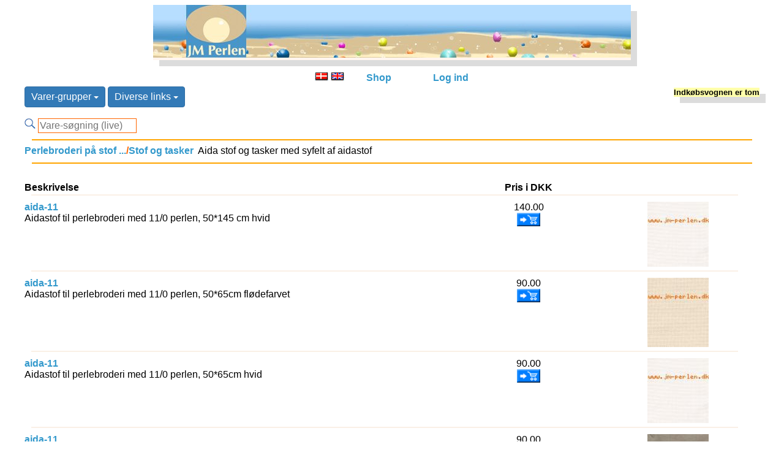

--- FILE ---
content_type: text/html; charset=UTF-8
request_url: https://www.jm-perlen.dk/shop/?page=shop/browse&page_title=Stof%20og%20tasker%20/%20fabric%20and%20bags&category_id=f0eda81138a132f4e043f9704842d772&category_parent_id=93639327af26f5c3ae1c6a9a47dd719e&page_title=Aida%20stof%20og%20tasker%20med%20syfelt%20af%20aidastof&ps_session=41df3ed5704c88f3250f4a0515e5a5a8
body_size: 7799
content:
<!DOCTYPE html>
<html lang="da-DK">
<head>
	<meta charset="UTF-8">
	<title>Aida stof og tasker med syfelt af aidastof</title>
	<meta name="description" content="<h1>Perler og alt til Grønlandsk perlesyning, perlebroderi på stof, perlevævning  og perlesmykker.</h1>">
	<meta name="keywords" content="perlesyning,perlebroderi,perleopskrifter,JM-Perlen,AnneAgger,Stenboden,Elises,TOHO,perler,9/0,11/0">
	<meta name="Author" content="JM-Perlen ApS">
	<meta name="viewport" content="width=device-width, initial-scale=1">
	<link rel="alternate" type="application/rss+xml" title="jm-perlen.dk" href="https://www.jm-perlen.dk/shop/?page=shop/xml&print=1">
  <link rel="shortcut icon" href="../favicon.ico" type="image/x-icon" />
  <link rel="apple-touch-icon" href="/apple-touch-icon.png" />
  <link rel="apple-touch-icon" sizes="57x57" href="/apple-touch-icon-57x57.png">
  <link rel="apple-touch-icon" sizes="72x72" href="/apple-touch-icon-72x72.png">
  <link rel="apple-touch-icon" sizes="76x76" href="/apple-touch-icon-76x76.png">
  <link rel="apple-touch-icon" sizes="114x114" href="/apple-touch-icon-114x114.png">
  <link rel="apple-touch-icon" sizes="120x120" href="/apple-touch-icon-120x120.png">
  <link rel="apple-touch-icon" sizes="144x144" href="/apple-touch-icon-144x144.png">
  <link rel="apple-touch-icon" sizes="152x152" href="/apple-touch-icon-152x152.png">
  <link rel="home" href="https://www.jm-perlen.dk/">
  <link rel="stylesheet" href="/ps-default.css" type="text/css">
  <style>
  	main                                { margin-top: 10px; }
  	main, header, section, footer, nav  { display: block; margin-right: auto; margin-left: auto; width: 95%; }
  	main, section                       { text-align: left; }
  	header                              { margin-bottom: 5px; }
  	header, nav, footer                 { text-align: center; }
  	header h1, section h1               { font-size: 1.1em; font-weight: bold; }
  	section .pic                        { position: absolute; right: 200px; top: 10px; margin: 100px 0px; }
  	footer                              { font-size: 0.7em; }
  </style>
  <script src="../js/jquery.min.js"></script>
  <script src="../js/bootstrap.min.js"></script>
  <script src="../js/biggerpic.js"></script>
</head>

<body>
<header id="strandside">
	<a href="/index.php?lang=dk"><img src="/grafik/strand.jpg" alt="JM-Perlen - alt til Grønlandsk perlesyning, perlebroderi og smykker" width="100%" height="auto" border="0"></a>
</header>

<nav style="margin-top: 20px;">
	<div>
		<div class=link>
			<a href="https://www.jm-perlen.dk/shop/?page=shop/browse&page_title=Stof%20og%20tasker%20/%20fabric%20and%20bags&category_id=f0eda81138a132f4e043f9704842d772&category_parent_id=93639327af26f5c3ae1c6a9a47dd719e&page_title=Aida%20stof%20og%20tasker%20med%20syfelt%20af%20aidastof&ps_session=41df3ed5704c88f3250f4a0515e5a5a8&lang=dk"><img src="ps_image/dkflag.jpg" width="22" height="14" border="0" alt="Skift til Dansk" ></a>
			<a href="https://www.jm-perlen.dk/shop/?page=shop/browse&page_title=Stof%20og%20tasker%20/%20fabric%20and%20bags&category_id=f0eda81138a132f4e043f9704842d772&category_parent_id=93639327af26f5c3ae1c6a9a47dd719e&page_title=Aida%20stof%20og%20tasker%20med%20syfelt%20af%20aidastof&ps_session=41df3ed5704c88f3250f4a0515e5a5a8&lang=uk"><img src="ps_image/ukflag.jpg" width="22" height="14" border="0" alt="Change to English"
			title="The site is translated into English.The Item texts however - are automatically translated from Danish by using a very limited dictionary on the fly. The English language therefore is not perfect but hopefully it will help you find the wanted items"></a>
		</div>
    <div class=link><a href="/shop/?page=shop/index&lang=dk">Shop</a></div>
    <div class=link>
				  </div>
    	  <div class=link>
		  <a href="https://www.jm-perlen.dk/shop/?login=1&amp;ps_session=8e6d1146bec3dbccd1a9f8027e21d017">Log ind</a>	  </div>
	</div>
	<div style="font-size: 1em; margin-top: 5px; margin-left: auto; margin-right: auto; text-align: left">
						<span class="dropdown">
			<button class="btn btn-primary dropdown-toggle" type="button" data-toggle="dropdown">Varer-grupper			<span class="caret"></span></button>
			<ul class="dropdown-menu">
				<li><A HREF="https://www.jm-perlen.dk/shop/?page=shop/browse&page_title=Bøger / Books&lang=dk&category_id=694619a4530e2080d01a81e4e4def566&category_parent_id=0&page_title=Bøger&amp;ps_session=8e6d1146bec3dbccd1a9f8027e21d017" title="Bøger" style="color:#0066CC ">Bøger </a></li>
<li>&nbsp;&nbsp;-<A HREF="https://www.jm-perlen.dk/shop/?page=shop/browse&page_title=Bøger om perler på metaltråd / Books and instructions about beads on steel thread&lang=dk&category_id=6325c4faaff096563c47b70f27b93ec3&category_parent_id=694619a4530e2080d01a81e4e4def566&page_title=Bøger og vejl. om perler på tråd&amp;ps_session=8e6d1146bec3dbccd1a9f8027e21d017" title="Bøger og vejl. om perler på tråd">Bøger om metaltråd </a></li>
<li>&nbsp;&nbsp;-<A HREF="https://www.jm-perlen.dk/shop/?page=shop/browse&page_title=Bøger om perlesyning / Books with  patterns and  description for  beadwork&lang=dk&category_id=ec470ee5835e0a1503fdc0c19053b288&category_parent_id=694619a4530e2080d01a81e4e4def566&page_title=Bøger med opskrifter og vejledning i perlesyning&amp;ps_session=8e6d1146bec3dbccd1a9f8027e21d017" title="Bøger med opskrifter og vejledning i perlesyning">Bøger perlesyning </a></li>
<li>&nbsp;&nbsp;-<A HREF="https://www.jm-perlen.dk/shop/?page=shop/browse&page_title=Bøger om hækling med perler / Books with  patterns and  description about  bead looming and crochet with  beads&lang=dk&category_id=c6a055460aac02407d2187dfa41f71d2&category_parent_id=694619a4530e2080d01a81e4e4def566&page_title=Bøger med opskrifter og vejledning i perlevævning og hækling med perler&amp;ps_session=8e6d1146bec3dbccd1a9f8027e21d017" title="Bøger med opskrifter og vejledning i perlevævning og hækling med perler">Bøger vævning, hækling </a></li>
<li><A HREF="https://www.jm-perlen.dk/shop/?page=shop/browse&page_title=Perler på stof / Beads on Fabric&lang=dk&category_id=93639327af26f5c3ae1c6a9a47dd719e&category_parent_id=0&page_title=Perler på stof&amp;ps_session=8e6d1146bec3dbccd1a9f8027e21d017" title="Perler på stof" style="color:#0066CC ">Perlebroderi på stof ... </a></li>
<li>&nbsp;&nbsp;-<A HREF="https://www.jm-perlen.dk/shop/?page=shop/browse&page_title=Diamond DotZ/Diamond DotZ&lang=dk&category_id=fa77022625e3108c6e109fcf12f2b934&category_parent_id=93639327af26f5c3ae1c6a9a47dd719e&page_title=Sæt med alle materialer&amp;ps_session=8e6d1146bec3dbccd1a9f8027e21d017" title="Sæt med alle materialer"> Diamond DotZ </a></li>
<li>&nbsp;&nbsp;-<A HREF="https://www.jm-perlen.dk/shop/?page=shop/browse&sort=reverse&page_title=Perlebroderi på stof / Kits with  all  materials&lang=dk&category_id=32e224c22b96c8c2e2e532af3a5b1810&category_parent_id=93639327af26f5c3ae1c6a9a47dd719e&page_title=Sysæt med alle matrialer&amp;ps_session=8e6d1146bec3dbccd1a9f8027e21d017" title="Sysæt med alle matrialer"> Perlebroderier </a></li>
<li>&nbsp;&nbsp;-<A HREF="https://www.jm-perlen.dk/shop/?page=shop/browse&sort=reverse&page_title=Sysæt med alle matrialer, også kort og kuvert / Kits inc all materials - even card and envelope&lang=dk&category_id=970b5a56383ddd9b2ec40e3a2c0d19d8&category_parent_id=93639327af26f5c3ae1c6a9a47dd719e&page_title=Sysæt med alle matrialer, også kort og kuvert&amp;ps_session=8e6d1146bec3dbccd1a9f8027e21d017" title="Sysæt med alle matrialer, også kort og kuvert"> Postkort / julekort </a></li>
<li>&nbsp;&nbsp;-<A HREF="https://www.jm-perlen.dk/shop/?page=shop/browse&lang=dk&category_id=dd4b50a274ab7f3dae66bba38c9b7cd7&category_parent_id=93639327af26f5c3ae1c6a9a47dd719e&page_title=&amp;ps_session=8e6d1146bec3dbccd1a9f8027e21d017" title=""> Punge og etuier </a></li>
<li>&nbsp;&nbsp;-<A HREF="https://www.jm-perlen.dk/shop/?page=shop/browse&sort=reverse&page_title=billedrammer og ophæng / Frames for Beadwork&lang=dk&category_id=e8a45d65a40498104a1514704a905e63&category_parent_id=93639327af26f5c3ae1c6a9a47dd719e&page_title=Billedrammer til perlebroderier mv&amp;ps_session=8e6d1146bec3dbccd1a9f8027e21d017" title="Billedrammer til perlebroderier mv">Billedrammer/ophæng </a></li>
<li>&nbsp;&nbsp;-<A HREF="https://www.jm-perlen.dk/shop/?page=shop/browse&page_title=Opskrifter perlebroderi / Patterns for Bead Embroidery&lang=dk&category_id=029955eb79d0e2c3190409a581a2396e&category_parent_id=93639327af26f5c3ae1c6a9a47dd719e&page_title=DMC, Oehlenschlæger, Permin, Lindner, Elises&amp;ps_session=8e6d1146bec3dbccd1a9f8027e21d017" title="DMC, Oehlenschlæger, Permin, Lindner, Elises">Opskrifter perlebroderi </a></li>
<li>&nbsp;&nbsp;-<A HREF="https://www.jm-perlen.dk/shop/?page=shop/browse&page_title=Perler til perlebroderi / Beads for Stitching ...&lang=dk&category_id=dd9b2cf751d65f35313dbe1eb1fa920c&category_parent_id=93639327af26f5c3ae1c6a9a47dd719e&page_title=Se evt. perler i andre varegrupper&amp;ps_session=8e6d1146bec3dbccd1a9f8027e21d017" title="Se evt. perler i andre varegrupper">Perler til perlebroderi ... </a></li>
<li>&nbsp;&nbsp;-<A HREF="https://www.jm-perlen.dk/shop/?page=shop/browse&page_title=Stof og tasker / fabric and bags&lang=dk&category_id=f0eda81138a132f4e043f9704842d772&category_parent_id=93639327af26f5c3ae1c6a9a47dd719e&page_title=Aida stof og tasker med syfelt af aidastof&amp;ps_session=8e6d1146bec3dbccd1a9f8027e21d017" title="Aida stof og tasker med syfelt af aidastof">Stof og tasker </a></li>
<li><A HREF="https://www.jm-perlen.dk/shop/?page=shop/browse&page_title=Perler på metaltråd / Beads on Metal Thread&lang=dk&category_id=58decb5f9e998214289778d1344cde00&category_parent_id=0&page_title=Opskrifter produkter og vejledning i at sætte perler på tråd&amp;ps_session=8e6d1146bec3dbccd1a9f8027e21d017" title="Opskrifter produkter og vejledning i at sætte perler på tråd" style="color:#0066CC ">Perler på metaltråd </a></li>
<li>&nbsp;&nbsp;-<A HREF="https://www.jm-perlen.dk/shop/?page=shop/browse&page_title=Bøger om perler på metaltråd / Books and instructions about beads on steel thread&lang=dk&category_id=6325c4faaff096563c47b70f27b93ec3&category_parent_id=58decb5f9e998214289778d1344cde00&page_title=Bøger og vejl. om perler på tråd&amp;ps_session=8e6d1146bec3dbccd1a9f8027e21d017" title="Bøger og vejl. om perler på tråd">Bøger om metaltråd </a></li>
<li>&nbsp;&nbsp;-<A HREF="https://www.jm-perlen.dk/shop/?page=shop/browse&page_title=tråd / thread&lang=dk&category_id=ec66265aa8fdfdda25e33df974f67cd7&category_parent_id=58decb5f9e998214289778d1344cde00&page_title=Metal Tråd&amp;ps_session=8e6d1146bec3dbccd1a9f8027e21d017" title="Metal Tråd">Metal-tråd </a></li>
<li>&nbsp;&nbsp;-<A HREF="https://www.jm-perlen.dk/shop/?page=shop/browse&page_title=Bordpynt / TableWare&lang=dk&category_id=ead34a005d1937228ea0415b5810fb15&category_parent_id=58decb5f9e998214289778d1344cde00&page_title=Bordpynt: bordkort-holder og servietring&amp;ps_session=8e6d1146bec3dbccd1a9f8027e21d017" title="Bordpynt: bordkort-holder og servietring">Perlesæt til udsmykning </a></li>
<li><A HREF="https://www.jm-perlen.dk/shop/?page=shop/browse&page_title=Grønlandsk perlesyning / Greenland inspired beadwork&lang=dk&category_id=19300e5ff27450959f80e4b99e61a5dd&category_parent_id=0&page_title=Alt til grønlandsk perlesyning&amp;ps_session=8e6d1146bec3dbccd1a9f8027e21d017" title="Alt til grønlandsk perlesyning" style="color:#0066CC ">Perlesyning (Grønlandsk) </a></li>
<li>&nbsp;&nbsp;-<A HREF="https://www.jm-perlen.dk/shop/?page=shop/browse&page_title=Opskrifter til Grønlandsk perlesyning / Patterns&lang=dk&category_id=445ad941c6bc253290386ee9a9083a9e&category_parent_id=19300e5ff27450959f80e4b99e61a5dd&page_title=Opskrifter til (Grønlandsk) perlesyning&amp;ps_session=8e6d1146bec3dbccd1a9f8027e21d017" title="Opskrifter til (Grønlandsk) perlesyning"> Opskrifter ... </a></li>
<li>&nbsp;&nbsp;-<A HREF="https://www.jm-perlen.dk/shop/?page=shop/browse&page_title=Perler til perlesyning ... / Beads for beadwork&lang=dk&category_id=7e0a54f2304b8f8aec8b7bf25fbe315a&category_parent_id=19300e5ff27450959f80e4b99e61a5dd&page_title=Perler i div farver, former, størrelser&amp;ps_session=8e6d1146bec3dbccd1a9f8027e21d017" title="Perler i div farver, former, størrelser"> Perler til perlesyning ... </a></li>
<li>&nbsp;&nbsp;-<A HREF="https://www.jm-perlen.dk/shop/?page=shop/browse&page_title=sysæt perlesyning / kits for beadwork&lang=dk&category_id=f3b6cf7ba345f0071d1a4beaf7f0b40d&category_parent_id=19300e5ff27450959f80e4b99e61a5dd&page_title=Sysæt med alle matrialer&amp;ps_session=8e6d1146bec3dbccd1a9f8027e21d017" title="Sysæt med alle matrialer"> Sysæt perlesyning </a></li>
<li>&nbsp;&nbsp;-<A HREF="https://www.jm-perlen.dk/shop/?page=shop/browse&page_title=Begynderopskrifter / Starter Patterns&lang=dk&category_id=61198069bc1bf7242cfe2c73e5aed3e2&category_parent_id=19300e5ff27450959f80e4b99e61a5dd&page_title=Opskrifter med særlig vejledning&amp;ps_session=8e6d1146bec3dbccd1a9f8027e21d017" title="Opskrifter med særlig vejledning">Begynderopskrifter </a></li>
<li>&nbsp;&nbsp;-<A HREF="https://www.jm-perlen.dk/shop/?page=shop/browse&amp;sort=reverse&lang=dk&category_id=60cc6c22532b155d39acb565ffdde6e4&category_parent_id=19300e5ff27450959f80e4b99e61a5dd&page_title=Sysæt med all matrialer&amp;ps_session=8e6d1146bec3dbccd1a9f8027e21d017" title="Sysæt med all matrialer">Begyndersæt </a></li>
<li>&nbsp;&nbsp;-<A HREF="https://www.jm-perlen.dk/shop/?page=shop/browse&page_title=Diverse figurer til at sy perler på eller omkring / Various shapes for sewing beads on/around&lang=dk&category_id=5a27563eeb40618faee4d92a377194a4&category_parent_id=19300e5ff27450959f80e4b99e61a5dd&page_title=Diverse figurer til at sy perler på eller omkring&amp;ps_session=8e6d1146bec3dbccd1a9f8027e21d017" title="Diverse figurer til at sy perler på eller omkring">Figurer ... </a></li>
<li>&nbsp;&nbsp;-<A HREF="https://www.jm-perlen.dk/shop/?page=shop/browse&page_title=nåle, tråd, tape, bånd ... / needles, thread, tape, ribbon ..&lang=dk&category_id=4bb829ffecd8cf506b2a00015e5015e0&category_parent_id=19300e5ff27450959f80e4b99e61a5dd&page_title=Nåle, tråd, tape, bånd ...&amp;ps_session=8e6d1146bec3dbccd1a9f8027e21d017" title="Nåle, tråd, tape, bånd ...">Nåle, tråd, tape, bånd ... </a></li>
<li><A HREF="https://www.jm-perlen.dk/shop/?page=shop/browse&page_title=perlevævning og hækling / bead looming and bead crochet&lang=dk&category_id=10d486a34e14f7e1a394f52cf300b481&category_parent_id=0&page_title=Perlevævning / hækling&amp;ps_session=8e6d1146bec3dbccd1a9f8027e21d017" title="Perlevævning / hækling" style="color:#0066CC ">Perlevævning / hækling </a></li>
<li>&nbsp;&nbsp;-<A HREF="https://www.jm-perlen.dk/shop/?page=shop/browse&page_title=Bøger om hækling med perler / Books with  patterns and  description about  bead looming and crochet with  beads&lang=dk&category_id=c6a055460aac02407d2187dfa41f71d2&category_parent_id=10d486a34e14f7e1a394f52cf300b481&page_title=Bøger med opskrifter og vejledning i perlevævning og hækling med perler&amp;ps_session=8e6d1146bec3dbccd1a9f8027e21d017" title="Bøger med opskrifter og vejledning i perlevævning og hækling med perler">Bøger vævning, hækling </a></li>
<li>&nbsp;&nbsp;-<A HREF="https://www.jm-perlen.dk/shop/?page=shop/browse&page_title=perler til vævning / beads for looming&lang=dk&category_id=43c31191e9216dcc3dff20ba01dfd69f&category_parent_id=10d486a34e14f7e1a394f52cf300b481&page_title=Perler til vævning ...&amp;ps_session=8e6d1146bec3dbccd1a9f8027e21d017" title="Perler til vævning ...">Perler til vævning ... </a></li>
<li>&nbsp;&nbsp;-<A HREF="https://www.jm-perlen.dk/shop/?page=shop/browse&page_title=væve / loomes&lang=dk&category_id=4afbc34dd097520e1839093a80531bb4&category_parent_id=10d486a34e14f7e1a394f52cf300b481&page_title=Væve&amp;ps_session=8e6d1146bec3dbccd1a9f8027e21d017" title="Væve">Væve </a></li>
<li><A HREF="https://www.jm-perlen.dk/shop/?page=shop/browse&lang=dk&category_id=8e9dee58d6d8ebb0ad3ff90a94e4d298&category_parent_id=0&page_title=Køkken knive og sakse&amp;ps_session=8e6d1146bec3dbccd1a9f8027e21d017" title="Køkken knive og sakse" style="color:#0066CC ">Sakse og knive </a></li>
<li><A HREF="https://www.jm-perlen.dk/shop/?page=shop/browse&page_title=smykker / jewelleries&lang=dk&category_id=e5fd69725e7b692e665595ddcded1ce5&category_parent_id=0&page_title=Varer til smykkerfremstilling&amp;ps_session=8e6d1146bec3dbccd1a9f8027e21d017" title="Varer til smykkerfremstilling" style="color:#0066CC ">Smykker </a></li>
<li>&nbsp;&nbsp;-<A HREF="https://www.jm-perlen.dk/shop/?page=shop/browse&page_title=eksklusive smykker / exclusive jewelleries&lang=dk&category_id=8df4358b57c467ee0264779d94920bef&category_parent_id=e5fd69725e7b692e665595ddcded1ce5&page_title=Eksklusive smykker&amp;ps_session=8e6d1146bec3dbccd1a9f8027e21d017" title="Eksklusive smykker">Eksklusive smykker </a></li>
<li>&nbsp;&nbsp;-<A HREF="https://www.jm-perlen.dk/shop/?page=shop/browse&page_title=låse alm. / clasps&lang=dk&category_id=427f6def96dc0db7f494526eddfa5647&category_parent_id=e5fd69725e7b692e665595ddcded1ce5&page_title=Låse til smykkekæder og snører&amp;ps_session=8e6d1146bec3dbccd1a9f8027e21d017" title="Låse til smykkekæder og snører">Låse alm. </a></li>
<li>&nbsp;&nbsp;-<A HREF="https://www.jm-perlen.dk/shop/?page=shop/browse&page_title=perler til smykker / beads for jewelleries&lang=dk&category_id=18db536ec486ca43ac4929313bae6913&category_parent_id=e5fd69725e7b692e665595ddcded1ce5&page_title=Perler,smykkeperler,perlemor,Murano,ferskvandsperler ...&amp;ps_session=8e6d1146bec3dbccd1a9f8027e21d017" title="Perler,smykkeperler,perlemor,Murano,ferskvandsperler ...">Perler til smykker ... </a></li>
<li>&nbsp;&nbsp;-<A HREF="https://www.jm-perlen.dk/shop/?page=shop/browse&page_title=Rhinsten / Rhinstone&lang=dk&category_id=297c7466c385015326ef2e8c8b987b33&category_parent_id=e5fd69725e7b692e665595ddcded1ce5&page_title=Perler, mellemstykker mv. med rhinsten&amp;ps_session=8e6d1146bec3dbccd1a9f8027e21d017" title="Perler, mellemstykker mv. med rhinsten">Rhinsten </a></li>
<li>&nbsp;&nbsp;-<A HREF="https://www.jm-perlen.dk/shop/?page=shop/browse&page_title=Semi-precious stones&lang=dk&category_id=79d17364cc5ce933cea8bf606f2e0196&category_parent_id=e5fd69725e7b692e665595ddcded1ce5&page_title=ægte sten / halvædelsten&amp;ps_session=8e6d1146bec3dbccd1a9f8027e21d017" title="ægte sten / halvædelsten">Semi-precious stones </a></li>
<li>&nbsp;&nbsp;-<A HREF="https://www.jm-perlen.dk/shop/?page=shop/browse&page_title=Swarovski Crystal&lang=dk&category_id=c393575165c4aa49fb3365933ab4b0b3&category_parent_id=e5fd69725e7b692e665595ddcded1ce5&page_title=Krystal og glas fra Swarovski&amp;ps_session=8e6d1146bec3dbccd1a9f8027e21d017" title="Krystal og glas fra Swarovski">Swarovski </a></li>
<li>&nbsp;&nbsp;-<A HREF="https://www.jm-perlen.dk/shop/?page=shop/browse&page_title=tilbehør og værktøj / accessories and tools&lang=dk&category_id=7e5bb00d207111f69ad73eae9c78e563&category_parent_id=e5fd69725e7b692e665595ddcded1ce5&page_title=Tilbehør/værktøj ...&amp;ps_session=8e6d1146bec3dbccd1a9f8027e21d017" title="Tilbehør/værktøj ...">Tilbehør/værktøj ... </a></li>
<li>&nbsp;&nbsp;-<A HREF="https://www.jm-perlen.dk/shop/?page=shop/browse&page_title=ure / watches&lang=dk&category_id=588e9687d0c12b9e8c62ab3753e6c850&category_parent_id=e5fd69725e7b692e665595ddcded1ce5&page_title=Ure&amp;ps_session=8e6d1146bec3dbccd1a9f8027e21d017" title="Ure">Ure </a></li>
<li>&nbsp;&nbsp;-<A HREF="https://www.jm-perlen.dk/shop/?page=shop/browse&page_title=Wire,tråd,snøre,klemmer,kæder / Wire,thread,line,hugs,chains&lang=dk&category_id=39d49691177a4c64f79ac907935bd4ca&category_parent_id=e5fd69725e7b692e665595ddcded1ce5&page_title=Wire,tråd,snøre,klemmer,kæder til smykkefremstilling&amp;ps_session=8e6d1146bec3dbccd1a9f8027e21d017" title="Wire,tråd,snøre,klemmer,kæder til smykkefremstilling">Wire,tråd,snøre,klemmer,kæder </a></li>
<li>&nbsp;&nbsp;-<A HREF="https://www.jm-perlen.dk/shop/?page=shop/browse&page_title=øreklips, ørekroge / ear clips and hooks&lang=dk&category_id=02bb4f35ecec2bd46c5677a5fb01f05e&category_parent_id=e5fd69725e7b692e665595ddcded1ce5&page_title=Øreclips, ørekroge&amp;ps_session=8e6d1146bec3dbccd1a9f8027e21d017" title="Øreclips, ørekroge">Øreclips, ørekroge </a></li>
<li><A HREF="https://www.jm-perlen.dk/shop/?page=shop/browse&page_title=tilbehør og diverse / accessories and various items&lang=dk&category_id=145df3eda16d9c81004dbf9ec3d480d2&category_parent_id=0&page_title=Tilbehør / diverse&amp;ps_session=8e6d1146bec3dbccd1a9f8027e21d017" title="Tilbehør / diverse" style="color:#0066CC ">Tilbehør / diverse </a></li>
<li>&nbsp;&nbsp;-<A HREF="https://www.jm-perlen.dk/shop/?page=shop/browse&sort=reverse&page_title=billedrammer og ophæng / Frames for Beadwork&lang=dk&category_id=e8a45d65a40498104a1514704a905e63&category_parent_id=145df3eda16d9c81004dbf9ec3d480d2&page_title=Billedrammer til perlebroderier mv&amp;ps_session=8e6d1146bec3dbccd1a9f8027e21d017" title="Billedrammer til perlebroderier mv">Billedrammer/ophæng </a></li>
<li>&nbsp;&nbsp;-<A HREF="https://www.jm-perlen.dk/shop/?page=shop/browse&page_title=nåle, tråd, tape, bånd ... / needles, thread, tape, ribbon ..&lang=dk&category_id=4bb829ffecd8cf506b2a00015e5015e0&category_parent_id=145df3eda16d9c81004dbf9ec3d480d2&page_title=Nåle, tråd, tape, bånd ...&amp;ps_session=8e6d1146bec3dbccd1a9f8027e21d017" title="Nåle, tråd, tape, bånd ...">Nåle, tråd, tape, bånd ... </a></li>
			</ul>
		</span>

		
            <span class="dropdown">
        <button class="btn btn-primary dropdown-toggle" type="button" data-toggle="dropdown">Diverse links        <span class="caret"></span></button>
          <ul class="dropdown-menu">
            <li><a href="/shop/?page=shop/info">Produkt info</a></li>
            <li><a href="/shop/?page=shop/on_special">Tilbud</a></li>
            <li role="presentation" class="divider"></li>
 	          <li><a href="https://www.jm-perlen.dk/shop/?page=shop/browse&npp=1&lang=dk&amp;ps_session=8e6d1146bec3dbccd1a9f8027e21d017">Nye varer</a></li>
           <li><a href="/shop/?page=shop/inspiration">Inspiration</a></li>
            <li><a href="/shop/?page=shop/news">Nyheder</a></li>
            <li><a href="/shop/?page=shop/pictures">Billedarkiv</a></li>
            <li role="presentation" class="divider"></li>
            <li><a href="/shop/?page=shop/about">Om os / kontakt</a></li>
            <li><a href="/shop/?page=shop/terms">Handelsbetingelser</a></li>
            <li><a href="/shop/?page=shop/privacy">Fortrolighed</a></li>
            <li role="presentation" class="divider"></li>
	          <li><a href="https://www.jm-perlen.dk/shop/?page=shop/search_help&lang=dk&amp;ps_session=8e6d1146bec3dbccd1a9f8027e21d017">Hjælp til søgning</a></li>
          </ul>
        </span>
      </span>
      
		<span class="welcome-name">
					</span>

		<span id="mini-basket">
				<div><b>Indkøbsvognen er tom</b>	</div>		</span>

		<div><br>
							<form action="https://www.jm-perlen.dk/shop/" method="POST">
					<input type="HIDDEN" name="page" value="shop/browse">
					<input type="image" src="/grafik/search.png" alt="S" name="image">
										  <input type="TEXT" name="keyword" size="16" class="input-text" autocomplete="off" onkeyup="showResultDK(this.value)" placeholder="Vare-søgning (live)">
					  				</form>
		</div>
</nav>


<div>
	  <div id="livesearch"></div>
</div>

<script>
function showResultUK(str) {
  if (str.length==0) {
    document.getElementById("livesearch").innerHTML="";
    document.getElementById("livesearch").style.border="0px";
    return;
  }
  if (window.XMLHttpRequest) {
    // code for IE7+, Firefox, Chrome, Opera, Safari
    xmlhttp=new XMLHttpRequest();
  } else {  // code for IE6, IE5
    xmlhttp=new ActiveXObject("Microsoft.XMLHTTP");
  }
  xmlhttp.onreadystatechange=function() {
    if (xmlhttp.readyState==4 && xmlhttp.status==200) {
      document.getElementById("livesearch").innerHTML=xmlhttp.responseText;
    }
  }
  xmlhttp.open("GET","/shop/?page=ajax/livesearch_uk&keyword="+str,true);
  xmlhttp.send();
}

function showResultDK(str) {
  if (str.length==0) {
    document.getElementById("livesearch").innerHTML="";
    document.getElementById("livesearch").style.border="0px";
    return;
  }
  if (window.XMLHttpRequest) {
    // code for IE7+, Firefox, Chrome, Opera, Safari
    xmlhttp=new XMLHttpRequest();
  } else {  // code for IE6, IE5
    xmlhttp=new ActiveXObject("Microsoft.XMLHTTP");
  }
  xmlhttp.onreadystatechange=function() {
    if (xmlhttp.readyState==4 && xmlhttp.status==200) {
      document.getElementById("livesearch").innerHTML=xmlhttp.responseText;
    }
  }
  xmlhttp.open("GET","/shop/?page=ajax/livesearch_dk&keyword="+str,true);
  xmlhttp.send();
}

function blurFunction() {
}

</script>

<main>
<hr width="98%" height="1px" color="orange"><div class="main-block"><A HREF="https://www.jm-perlen.dk/shop/?page=shop/browse&page_title=Perler på stof / Beads on Fabric&lang=dk&amp;category_id=93639327af26f5c3ae1c6a9a47dd719e&amp;ps_session=8e6d1146bec3dbccd1a9f8027e21d017">Perlebroderi på stof ...</A><B><FONT COLOR="#FF6600">/</FONT></B><A HREF="https://www.jm-perlen.dk/shop/?page=shop/browse&page_title=Stof og tasker / fabric and bags&lang=dk&amp;category_id=f0eda81138a132f4e043f9704842d772&amp;ps_session=8e6d1146bec3dbccd1a9f8027e21d017">Stof og tasker</A>&nbsp;&nbsp;Aida stof og tasker med syfelt af aidastof</div>
<div class="main-block"><table></table></div>
<hr width="98%" height="1px" color="orange"><div class="main-block"></div><br>
	<div class="main-block"></div>
		<div class="main-block">
			<div class="browse-product-desc"><b>Beskrivelse</b></div>
			<div class="browse-product-price"><b>Pris i DKK</b></div>
      <hr width="98%" height="1px" color="Linen">
		</div>
					<div class="main-block">
				<div class="browse-product-desc">
					<a href="https://www.jm-perlen.dk/shop/?page=shop/flypage&lang=dk&product_id=2514&category_id=f0eda81138a132f4e043f9704842d772&page_title=Aidastof til perlebroderi&amp;ps_session=8e6d1146bec3dbccd1a9f8027e21d017">
						aida-11					</a>
					<br>				  Aidastof til perlebroderi med 11/0 perlen, 50*145 cm hvid&nbsp;				</div>
				<div class="browse-product-price">
					140.00<BR>          <form method="post" action="https://www.jm-perlen.dk/shop/?ps_session=8e6d1146bec3dbccd1a9f8027e21d017" name="quick_order">
            <input type="hidden" name="func" value="cartQuickAdd">
            <input type="hidden" name="page" value="shop/browse">
            <input type="hidden" name="product_sku" value="2514">
            <input type="hidden" name="category_id" value="f0eda81138a132f4e043f9704842d772">
            <input type="hidden" name="quantity" value="1">
            <input type=IMAGE name=order border=0 src="/grafik/cart_2.gif" height="22" alt="læg i indkøbsvognen" align="bottom">
          </form>
				</div>
				<div class="browse-product-thumb">
				  <img src="../grafik/blank.gif" id="pc79a6610176080fba3ebb40486cd8177.jpg" class="close" alt="" border="0">
				  					<a href="https://www.jm-perlen.dk/shop/?page=shop/flypage&lang=dk&amp;product_id=2514&amp;category_id=f0eda81138a132f4e043f9704842d772&amp;page_title=aida-11&amp;ps_session=8e6d1146bec3dbccd1a9f8027e21d017">
					  <img border="0" alt="" src="shop_image/product/f05019d379b2c7851b10bc24c3513d8d.jpg" width="100" onmouseover="biggerpic(1, 'pc79a6610176080fba3ebb40486cd8177.jpg', 'shop_image/product/c79a6610176080fba3ebb40486cd8177.jpg');" onmouseout="biggerpic(0, 'pc79a6610176080fba3ebb40486cd8177.jpg', 'shop_image/product/c79a6610176080fba3ebb40486cd8177.jpg');" alt="Aidastof til perlebroderi med 11/0 perlen, 50*145 cm hvid"></a>
				</div>
        <hr width="98%" height="1px" color="Linen">
			</div>
						<div class="main-block">
				<div class="browse-product-desc">
					<a href="https://www.jm-perlen.dk/shop/?page=shop/flypage&lang=dk&product_id=1645&category_id=f0eda81138a132f4e043f9704842d772&page_title=Aidastof til perlebroderi&amp;ps_session=8e6d1146bec3dbccd1a9f8027e21d017">
						aida-11					</a>
					<br>				  Aidastof til perlebroderi med 11/0 perlen, 50*65cm flødefarvet&nbsp;				</div>
				<div class="browse-product-price">
					90.00<BR>          <form method="post" action="https://www.jm-perlen.dk/shop/?ps_session=8e6d1146bec3dbccd1a9f8027e21d017" name="quick_order">
            <input type="hidden" name="func" value="cartQuickAdd">
            <input type="hidden" name="page" value="shop/browse">
            <input type="hidden" name="product_sku" value="1645">
            <input type="hidden" name="category_id" value="f0eda81138a132f4e043f9704842d772">
            <input type="hidden" name="quantity" value="1">
            <input type=IMAGE name=order border=0 src="/grafik/cart_2.gif" height="22" alt="læg i indkøbsvognen" align="bottom">
          </form>
				</div>
				<div class="browse-product-thumb">
				  <img src="../grafik/blank.gif" id="p69926588e9c9759616e2ae1ee3db3115.jpg" class="close" alt="" border="0">
				  					<a href="https://www.jm-perlen.dk/shop/?page=shop/flypage&lang=dk&amp;product_id=1645&amp;category_id=f0eda81138a132f4e043f9704842d772&amp;page_title=aida-11&amp;ps_session=8e6d1146bec3dbccd1a9f8027e21d017">
					  <img border="0" alt="" src="shop_image/product/bd56b1a2d165fac271240ec731750d82.jpg" width="100" onmouseover="biggerpic(1, 'p69926588e9c9759616e2ae1ee3db3115.jpg', 'shop_image/product/69926588e9c9759616e2ae1ee3db3115.jpg');" onmouseout="biggerpic(0, 'p69926588e9c9759616e2ae1ee3db3115.jpg', 'shop_image/product/69926588e9c9759616e2ae1ee3db3115.jpg');" alt="Aidastof til perlebroderi med 11/0 perlen, 50*65cm flødefarvet"></a>
				</div>
        <hr width="98%" height="1px" color="Linen">
			</div>
						<div class="main-block">
				<div class="browse-product-desc">
					<a href="https://www.jm-perlen.dk/shop/?page=shop/flypage&lang=dk&product_id=1255&category_id=f0eda81138a132f4e043f9704842d772&page_title=Aidastof til perlebroderi&amp;ps_session=8e6d1146bec3dbccd1a9f8027e21d017">
						aida-11					</a>
					<br>				  Aidastof til perlebroderi med 11/0 perlen, 50*65cm hvid&nbsp;				</div>
				<div class="browse-product-price">
					90.00<BR>          <form method="post" action="https://www.jm-perlen.dk/shop/?ps_session=8e6d1146bec3dbccd1a9f8027e21d017" name="quick_order">
            <input type="hidden" name="func" value="cartQuickAdd">
            <input type="hidden" name="page" value="shop/browse">
            <input type="hidden" name="product_sku" value="1255">
            <input type="hidden" name="category_id" value="f0eda81138a132f4e043f9704842d772">
            <input type="hidden" name="quantity" value="1">
            <input type=IMAGE name=order border=0 src="/grafik/cart_2.gif" height="22" alt="læg i indkøbsvognen" align="bottom">
          </form>
				</div>
				<div class="browse-product-thumb">
				  <img src="../grafik/blank.gif" id="p533ea708ef514fec311cdaf9dd9a0a63.jpg" class="close" alt="" border="0">
				  					<a href="https://www.jm-perlen.dk/shop/?page=shop/flypage&lang=dk&amp;product_id=1255&amp;category_id=f0eda81138a132f4e043f9704842d772&amp;page_title=aida-11&amp;ps_session=8e6d1146bec3dbccd1a9f8027e21d017">
					  <img border="0" alt="" src="shop_image/product/c70e033b3ef209204667ea1e1d9a474a.jpg" width="100" onmouseover="biggerpic(1, 'p533ea708ef514fec311cdaf9dd9a0a63.jpg', 'shop_image/product/533ea708ef514fec311cdaf9dd9a0a63.jpg');" onmouseout="biggerpic(0, 'p533ea708ef514fec311cdaf9dd9a0a63.jpg', 'shop_image/product/533ea708ef514fec311cdaf9dd9a0a63.jpg');" alt="Aidastof til perlebroderi med 11/0 perlen, 50*65cm hvid"></a>
				</div>
        <hr width="98%" height="1px" color="Linen">
			</div>
						<div class="main-block">
				<div class="browse-product-desc">
					<a href="https://www.jm-perlen.dk/shop/?page=shop/flypage&lang=dk&product_id=1644&category_id=f0eda81138a132f4e043f9704842d772&page_title=Aidastof til perlebroderi&amp;ps_session=8e6d1146bec3dbccd1a9f8027e21d017">
						aida-11					</a>
					<br>				  Aidastof til perlebroderi med 11/0 perlen, 50*65cm naturlig brun&nbsp;				</div>
				<div class="browse-product-price">
					90.00<BR>          <form method="post" action="https://www.jm-perlen.dk/shop/?ps_session=8e6d1146bec3dbccd1a9f8027e21d017" name="quick_order">
            <input type="hidden" name="func" value="cartQuickAdd">
            <input type="hidden" name="page" value="shop/browse">
            <input type="hidden" name="product_sku" value="1644">
            <input type="hidden" name="category_id" value="f0eda81138a132f4e043f9704842d772">
            <input type="hidden" name="quantity" value="1">
            <input type=IMAGE name=order border=0 src="/grafik/cart_2.gif" height="22" alt="læg i indkøbsvognen" align="bottom">
          </form>
				</div>
				<div class="browse-product-thumb">
				  <img src="../grafik/blank.gif" id="pffb1f27af7a4d07d169b0f71339323cf.jpg" class="close" alt="" border="0">
				  					<a href="https://www.jm-perlen.dk/shop/?page=shop/flypage&lang=dk&amp;product_id=1644&amp;category_id=f0eda81138a132f4e043f9704842d772&amp;page_title=aida-11&amp;ps_session=8e6d1146bec3dbccd1a9f8027e21d017">
					  <img border="0" alt="" src="shop_image/product/053e11b613eee24ba5813cf3535deae1.jpg" width="100" onmouseover="biggerpic(1, 'pffb1f27af7a4d07d169b0f71339323cf.jpg', 'shop_image/product/ffb1f27af7a4d07d169b0f71339323cf.jpg');" onmouseout="biggerpic(0, 'pffb1f27af7a4d07d169b0f71339323cf.jpg', 'shop_image/product/ffb1f27af7a4d07d169b0f71339323cf.jpg');" alt="Aidastof til perlebroderi med 11/0 perlen, 50*65cm naturlig brun"></a>
				</div>
        <hr width="98%" height="1px" color="Linen">
			</div>
						<div class="main-block">
				<div class="browse-product-desc">
					<a href="https://www.jm-perlen.dk/shop/?page=shop/flypage&lang=dk&product_id=1285&category_id=f0eda81138a132f4e043f9704842d772&page_title=Aidabånd med grøn kant,&amp;ps_session=8e6d1146bec3dbccd1a9f8027e21d017">
						aida_baand					</a>
					<br>				  Aidabånd med grøn kant, bredde 5cm. Sælges i længder af 50cm. Kun til 11/0 perlen.&nbsp;				</div>
				<div class="browse-product-price">
					11.00<BR>          <form method="post" action="https://www.jm-perlen.dk/shop/?ps_session=8e6d1146bec3dbccd1a9f8027e21d017" name="quick_order">
            <input type="hidden" name="func" value="cartQuickAdd">
            <input type="hidden" name="page" value="shop/browse">
            <input type="hidden" name="product_sku" value="1285">
            <input type="hidden" name="category_id" value="f0eda81138a132f4e043f9704842d772">
            <input type="hidden" name="quantity" value="1">
            <input type=IMAGE name=order border=0 src="/grafik/cart_2.gif" height="22" alt="læg i indkøbsvognen" align="bottom">
          </form>
				</div>
				<div class="browse-product-thumb">
				  <img src="../grafik/blank.gif" id="p3df0d2da66020f03801efaa1758c7a6e.jpg" class="close" alt="" border="0">
				  					<a href="https://www.jm-perlen.dk/shop/?page=shop/flypage&lang=dk&amp;product_id=1285&amp;category_id=f0eda81138a132f4e043f9704842d772&amp;page_title=aida_baand&amp;ps_session=8e6d1146bec3dbccd1a9f8027e21d017">
					  <img border="0" alt="" src="shop_image/product/59b17b136ac362980b777fbc44995df3.jpg" width="100" onmouseover="biggerpic(1, 'p3df0d2da66020f03801efaa1758c7a6e.jpg', 'shop_image/product/3df0d2da66020f03801efaa1758c7a6e.jpg');" onmouseout="biggerpic(0, 'p3df0d2da66020f03801efaa1758c7a6e.jpg', 'shop_image/product/3df0d2da66020f03801efaa1758c7a6e.jpg');" alt="Aidabånd med grøn kant, bredde 5cm. Sælges i længder af 50cm. Kun til 11/0 perlen."></a>
				</div>
        <hr width="98%" height="1px" color="Linen">
			</div>
						<div class="main-block">
				<div class="browse-product-desc">
					<a href="https://www.jm-perlen.dk/shop/?page=shop/flypage&lang=dk&product_id=1287&category_id=f0eda81138a132f4e043f9704842d772&page_title=Aidabånd med hvid kant, &amp;ps_session=8e6d1146bec3dbccd1a9f8027e21d017">
						aida_baand					</a>
					<br>				  Aidabånd med hvid kant, bredde 5cm. Sælges i længder af 50cm. Kun til 11/0 perlen.&nbsp;				</div>
				<div class="browse-product-price">
					11.00<BR>          <form method="post" action="https://www.jm-perlen.dk/shop/?ps_session=8e6d1146bec3dbccd1a9f8027e21d017" name="quick_order">
            <input type="hidden" name="func" value="cartQuickAdd">
            <input type="hidden" name="page" value="shop/browse">
            <input type="hidden" name="product_sku" value="1287">
            <input type="hidden" name="category_id" value="f0eda81138a132f4e043f9704842d772">
            <input type="hidden" name="quantity" value="1">
            <input type=IMAGE name=order border=0 src="/grafik/cart_2.gif" height="22" alt="læg i indkøbsvognen" align="bottom">
          </form>
				</div>
				<div class="browse-product-thumb">
				  <img src="../grafik/blank.gif" id="p4f8b1e4de509f9e1712ce1bd16409b18.jpg" class="close" alt="" border="0">
				  					<a href="https://www.jm-perlen.dk/shop/?page=shop/flypage&lang=dk&amp;product_id=1287&amp;category_id=f0eda81138a132f4e043f9704842d772&amp;page_title=aida_baand&amp;ps_session=8e6d1146bec3dbccd1a9f8027e21d017">
					  <img border="0" alt="" src="shop_image/product/5fcb77181da6443ec60dd7ecc60b77d5.jpg" width="100" onmouseover="biggerpic(1, 'p4f8b1e4de509f9e1712ce1bd16409b18.jpg', 'shop_image/product/4f8b1e4de509f9e1712ce1bd16409b18.jpg');" onmouseout="biggerpic(0, 'p4f8b1e4de509f9e1712ce1bd16409b18.jpg', 'shop_image/product/4f8b1e4de509f9e1712ce1bd16409b18.jpg');" alt="Aidabånd med hvid kant, bredde 5cm. Sælges i længder af 50cm. Kun til 11/0 perlen."></a>
				</div>
        <hr width="98%" height="1px" color="Linen">
			</div>
						<div class="main-block">
				<div class="browse-product-desc">
					<a href="https://www.jm-perlen.dk/shop/?page=shop/flypage&lang=dk&product_id=1288&category_id=f0eda81138a132f4e043f9704842d772&page_title=Aidabånd med julerød ka&amp;ps_session=8e6d1146bec3dbccd1a9f8027e21d017">
						aida_baand					</a>
					<br>				  Aidabånd med julerød kant, bredde 5cm. Sælges i længder af 50cm. Kun til 11/0 perlen.&nbsp;				</div>
				<div class="browse-product-price">
					11.00<BR>          <form method="post" action="https://www.jm-perlen.dk/shop/?ps_session=8e6d1146bec3dbccd1a9f8027e21d017" name="quick_order">
            <input type="hidden" name="func" value="cartQuickAdd">
            <input type="hidden" name="page" value="shop/browse">
            <input type="hidden" name="product_sku" value="1288">
            <input type="hidden" name="category_id" value="f0eda81138a132f4e043f9704842d772">
            <input type="hidden" name="quantity" value="1">
            <input type=IMAGE name=order border=0 src="/grafik/cart_2.gif" height="22" alt="læg i indkøbsvognen" align="bottom">
          </form>
				</div>
				<div class="browse-product-thumb">
				  <img src="../grafik/blank.gif" id="p1642b452da39a60bae6991a91b4831e2.jpg" class="close" alt="" border="0">
				  					<a href="https://www.jm-perlen.dk/shop/?page=shop/flypage&lang=dk&amp;product_id=1288&amp;category_id=f0eda81138a132f4e043f9704842d772&amp;page_title=aida_baand&amp;ps_session=8e6d1146bec3dbccd1a9f8027e21d017">
					  <img border="0" alt="" src="shop_image/product/b0b5fbf32cb69b52db07ac05c631a23a.jpg" width="100" onmouseover="biggerpic(1, 'p1642b452da39a60bae6991a91b4831e2.jpg', 'shop_image/product/1642b452da39a60bae6991a91b4831e2.jpg');" onmouseout="biggerpic(0, 'p1642b452da39a60bae6991a91b4831e2.jpg', 'shop_image/product/1642b452da39a60bae6991a91b4831e2.jpg');" alt="Aidabånd med julerød kant, bredde 5cm. Sælges i længder af 50cm. Kun til 11/0 perlen."></a>
				</div>
        <hr width="98%" height="1px" color="Linen">
			</div>
						<div class="main-block">
				<div class="browse-product-desc">
					<a href="https://www.jm-perlen.dk/shop/?page=shop/flypage&lang=dk&product_id=1286&category_id=f0eda81138a132f4e043f9704842d772&page_title=Aidabånd med lyseblå ka&amp;ps_session=8e6d1146bec3dbccd1a9f8027e21d017">
						aida_baand					</a>
					<br>				  Aidabånd med lyseblå kant, bredde 5cm. Sælges i længder af 50cm. Kun til 11/0 perlen.&nbsp;				</div>
				<div class="browse-product-price">
					11.00<BR>          <form method="post" action="https://www.jm-perlen.dk/shop/?ps_session=8e6d1146bec3dbccd1a9f8027e21d017" name="quick_order">
            <input type="hidden" name="func" value="cartQuickAdd">
            <input type="hidden" name="page" value="shop/browse">
            <input type="hidden" name="product_sku" value="1286">
            <input type="hidden" name="category_id" value="f0eda81138a132f4e043f9704842d772">
            <input type="hidden" name="quantity" value="1">
            <input type=IMAGE name=order border=0 src="/grafik/cart_2.gif" height="22" alt="læg i indkøbsvognen" align="bottom">
          </form>
				</div>
				<div class="browse-product-thumb">
				  <img src="../grafik/blank.gif" id="p49b0481f5ae6b875d9ca156a37111bf4.jpg" class="close" alt="" border="0">
				  					<a href="https://www.jm-perlen.dk/shop/?page=shop/flypage&lang=dk&amp;product_id=1286&amp;category_id=f0eda81138a132f4e043f9704842d772&amp;page_title=aida_baand&amp;ps_session=8e6d1146bec3dbccd1a9f8027e21d017">
					  <img border="0" alt="" src="shop_image/product/f7a6824725b649cf0c921e4ea083c949.jpg" width="100" onmouseover="biggerpic(1, 'p49b0481f5ae6b875d9ca156a37111bf4.jpg', 'shop_image/product/49b0481f5ae6b875d9ca156a37111bf4.jpg');" onmouseout="biggerpic(0, 'p49b0481f5ae6b875d9ca156a37111bf4.jpg', 'shop_image/product/49b0481f5ae6b875d9ca156a37111bf4.jpg');" alt="Aidabånd med lyseblå kant, bredde 5cm. Sælges i længder af 50cm. Kun til 11/0 perlen."></a>
				</div>
        <hr width="98%" height="1px" color="Linen">
			</div>
						<div class="main-block">
				<div class="browse-product-desc">
					<a href="https://www.jm-perlen.dk/shop/?page=shop/flypage&lang=dk&product_id=1289&category_id=f0eda81138a132f4e043f9704842d772&page_title=Aidabånd med rosa kant, &amp;ps_session=8e6d1146bec3dbccd1a9f8027e21d017">
						aida_baand					</a>
					<br>				  Aidabånd med rosa kant, bredde 5cm. Sælges i længder af 50cm. Kun til 11/0 perlen.&nbsp;				</div>
				<div class="browse-product-price">
					11.00<BR>          <form method="post" action="https://www.jm-perlen.dk/shop/?ps_session=8e6d1146bec3dbccd1a9f8027e21d017" name="quick_order">
            <input type="hidden" name="func" value="cartQuickAdd">
            <input type="hidden" name="page" value="shop/browse">
            <input type="hidden" name="product_sku" value="1289">
            <input type="hidden" name="category_id" value="f0eda81138a132f4e043f9704842d772">
            <input type="hidden" name="quantity" value="1">
            <input type=IMAGE name=order border=0 src="/grafik/cart_2.gif" height="22" alt="læg i indkøbsvognen" align="bottom">
          </form>
				</div>
				<div class="browse-product-thumb">
				  <img src="../grafik/blank.gif" id="p9c3122c36ac8c8dab459f1aa03d93ab9.jpg" class="close" alt="" border="0">
				  					<a href="https://www.jm-perlen.dk/shop/?page=shop/flypage&lang=dk&amp;product_id=1289&amp;category_id=f0eda81138a132f4e043f9704842d772&amp;page_title=aida_baand&amp;ps_session=8e6d1146bec3dbccd1a9f8027e21d017">
					  <img border="0" alt="" src="shop_image/product/e25e39127280e3b2c2be62dbef5313aa.jpg" width="100" onmouseover="biggerpic(1, 'p9c3122c36ac8c8dab459f1aa03d93ab9.jpg', 'shop_image/product/9c3122c36ac8c8dab459f1aa03d93ab9.jpg');" onmouseout="biggerpic(0, 'p9c3122c36ac8c8dab459f1aa03d93ab9.jpg', 'shop_image/product/9c3122c36ac8c8dab459f1aa03d93ab9.jpg');" alt="Aidabånd med rosa kant, bredde 5cm. Sælges i længder af 50cm. Kun til 11/0 perlen."></a>
				</div>
        <hr width="98%" height="1px" color="Linen">
			</div>
						<div class="main-block">
				<div class="browse-product-desc">
					<a href="https://www.jm-perlen.dk/shop/?page=shop/flypage&lang=dk&product_id=1724&category_id=f0eda81138a132f4e043f9704842d772&page_title=Taske (til indkøb) 31*40&amp;ps_session=8e6d1146bec3dbccd1a9f8027e21d017">
						taske					</a>
					<br>				  Taske (til indkøb) 31*40cm sandfarvet canvas, lomme af aidastof på forsiden, til at brodere 11/0 perler eller garn på.&nbsp;				</div>
				<div class="browse-product-price">
					280.00<BR>          <form method="post" action="https://www.jm-perlen.dk/shop/?ps_session=8e6d1146bec3dbccd1a9f8027e21d017" name="quick_order">
            <input type="hidden" name="func" value="cartQuickAdd">
            <input type="hidden" name="page" value="shop/browse">
            <input type="hidden" name="product_sku" value="1724">
            <input type="hidden" name="category_id" value="f0eda81138a132f4e043f9704842d772">
            <input type="hidden" name="quantity" value="1">
            <input type=IMAGE name=order border=0 src="/grafik/cart_2.gif" height="22" alt="læg i indkøbsvognen" align="bottom">
          </form>
				</div>
				<div class="browse-product-thumb">
				  <img src="../grafik/blank.gif" id="p4baa00945c26cdf45dfea2fa16c38e57.jpg" class="close" alt="" border="0">
				  					<a href="https://www.jm-perlen.dk/shop/?page=shop/flypage&lang=dk&amp;product_id=1724&amp;category_id=f0eda81138a132f4e043f9704842d772&amp;page_title=taske&amp;ps_session=8e6d1146bec3dbccd1a9f8027e21d017">
					  <img border="0" alt="" src="shop_image/product/564b9db2272a8ad0b6db423c0e6309c8.jpg" width="100" onmouseover="biggerpic(1, 'p4baa00945c26cdf45dfea2fa16c38e57.jpg', 'shop_image/product/4baa00945c26cdf45dfea2fa16c38e57.jpg');" onmouseout="biggerpic(0, 'p4baa00945c26cdf45dfea2fa16c38e57.jpg', 'shop_image/product/4baa00945c26cdf45dfea2fa16c38e57.jpg');" alt="Taske (til indkøb) 31*40cm sandfarvet canvas, lomme af aidastof på forsiden, til at brodere 11/0 perler eller garn på."></a>
				</div>
        <hr width="98%" height="1px" color="Linen">
			</div>
						<div class="main-block">
				<div class="browse-product-desc">
					<a href="https://www.jm-perlen.dk/shop/?page=shop/flypage&lang=dk&product_id=1723&category_id=f0eda81138a132f4e043f9704842d772&page_title=Taske med lang skulderrem&amp;ps_session=8e6d1146bec3dbccd1a9f8027e21d017">
						taske					</a>
					<br>				  Taske med lang skulderrem (47cm) 28*31cm sandfarvet canvas, lomme af aidastof på forsiden, til at brodere 11/0 perler eller garn på.&nbsp;				</div>
				<div class="browse-product-price">
					239.00<BR>          <form method="post" action="https://www.jm-perlen.dk/shop/?ps_session=8e6d1146bec3dbccd1a9f8027e21d017" name="quick_order">
            <input type="hidden" name="func" value="cartQuickAdd">
            <input type="hidden" name="page" value="shop/browse">
            <input type="hidden" name="product_sku" value="1723">
            <input type="hidden" name="category_id" value="f0eda81138a132f4e043f9704842d772">
            <input type="hidden" name="quantity" value="1">
            <input type=IMAGE name=order border=0 src="/grafik/cart_2.gif" height="22" alt="læg i indkøbsvognen" align="bottom">
          </form>
				</div>
				<div class="browse-product-thumb">
				  <img src="../grafik/blank.gif" id="p625a8f7b454c53744dcd45ab343cd388.jpg" class="close" alt="" border="0">
				  					<a href="https://www.jm-perlen.dk/shop/?page=shop/flypage&lang=dk&amp;product_id=1723&amp;category_id=f0eda81138a132f4e043f9704842d772&amp;page_title=taske&amp;ps_session=8e6d1146bec3dbccd1a9f8027e21d017">
					  <img border="0" alt="" src="shop_image/product/5fe4a581c920e4a3d52fa83bdc3f959c.jpg" width="100" onmouseover="biggerpic(1, 'p625a8f7b454c53744dcd45ab343cd388.jpg', 'shop_image/product/625a8f7b454c53744dcd45ab343cd388.jpg');" onmouseout="biggerpic(0, 'p625a8f7b454c53744dcd45ab343cd388.jpg', 'shop_image/product/625a8f7b454c53744dcd45ab343cd388.jpg');" alt="Taske med lang skulderrem (47cm) 28*31cm sandfarvet canvas, lomme af aidastof på forsiden, til at brodere 11/0 perler eller garn på."></a>
				</div>
        <hr width="98%" height="1px" color="Linen">
			</div>
						<div class="main-block">
				<div class="browse-product-desc">
					<a href="https://www.jm-perlen.dk/shop/?page=shop/flypage&lang=dk&product_id=2515&category_id=f0eda81138a132f4e043f9704842d772&page_title=Vildona vliseline (flisel&amp;ps_session=8e6d1146bec3dbccd1a9f8027e21d017">
						vliseline					</a>
					<br>				  Vildona vliseline (fliseline) til læder og perlebroderi på aidastof, 50*90cm natur&nbsp;				</div>
				<div class="browse-product-price">
					50.00<BR>          <form method="post" action="https://www.jm-perlen.dk/shop/?ps_session=8e6d1146bec3dbccd1a9f8027e21d017" name="quick_order">
            <input type="hidden" name="func" value="cartQuickAdd">
            <input type="hidden" name="page" value="shop/browse">
            <input type="hidden" name="product_sku" value="2515">
            <input type="hidden" name="category_id" value="f0eda81138a132f4e043f9704842d772">
            <input type="hidden" name="quantity" value="1">
            <input type=IMAGE name=order border=0 src="/grafik/cart_2.gif" height="22" alt="læg i indkøbsvognen" align="bottom">
          </form>
				</div>
				<div class="browse-product-thumb">
				  <img src="../grafik/blank.gif" id="p" class="close" alt="" border="0">
				  					<a href="https://www.jm-perlen.dk/shop/?page=shop/flypage&lang=dk&amp;product_id=2515&amp;category_id=f0eda81138a132f4e043f9704842d772&amp;page_title=vliseline&amp;ps_session=8e6d1146bec3dbccd1a9f8027e21d017">
					...</a>
				</div>
        <hr width="98%" height="1px" color="Linen">
			</div>
			  </div>
  <div class="main-block"></div>
		
  <div class="goto-top"><a href="#top">->top</a></div>

</main>
<style>
* { box-sizing: border-box; }

h5  {color: rgb(215, 194, 149); }
/* Create four equal columns that floats next to each other */
.column { float: left; width: 25%; padding: 20px; }
.column a, .column a:link, .column a:visited, .column a:hover { font-size : 0.9em; font-weight : bold; color : rgb(215, 194, 149); text-decoration : none; }

/* Clear floats after the columns */
.row:after { content: ""; display: table; clear: both; }

/* On screens that are 780px wide or less, go from four columns to two columns */
@media screen and (max-width: 780px) { .column { width: 50%; } }

/* On screens that are 600px wide or less, make the columns stack on top of each other instead of next to each other */
@media screen and (max-width: 600px) { .column { width: 100%; } }
</style>

<hr width="98%" height="1px" color=" Linen">
<div class="row">
  <h5>Genveje: </h5>  <div class="column">
        <a href="https://www.jm-perlen.dk/shop/?page=shop/browse&npp=1&amp;ps_session=8e6d1146bec3dbccd1a9f8027e21d017">Nye varer</a><br>
    <a href="/shop/?page=shop/info">Produkt info</a><br>
    <a href="/shop/?page=shop/on_special">Tilbud</a><br>
  </div>
  <div class="column">
    <a href="/shop/?page=shop/inspiration">Inspiration</a><br>
    <a href="/shop/?page=shop/news">Nyheder</a><br>
    <a href="/shop/?page=shop/pictures">Billedarkiv</a><br>
    <a href="https://www.jm-perlen.dk/shop/?page=shop/search_help&amp;ps_session=8e6d1146bec3dbccd1a9f8027e21d017">Hjælp til søgning</a><br>
    <a href="/shop/?page=shop/about">Om os / kontakt</a>  </div>
    </div>
<footer>
	<hr width="98%" height="1px" color=" Linen">&copy;Copyright 2002-2026 JM-Perlen (www.jm-perlen.dk)
</footer>


</BODY>
</HTML>

